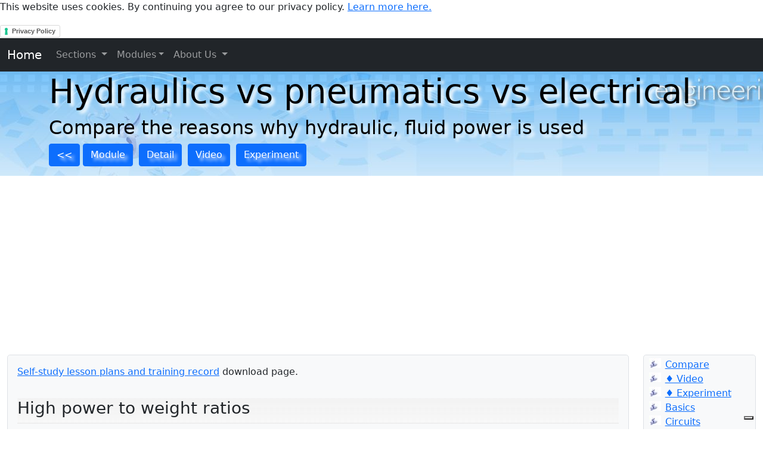

--- FILE ---
content_type: text/html; charset=UTF-8
request_url: https://www.e4training.com/hyd_newbie/compare1.php
body_size: 6623
content:

<!DOCTYPE html>
<html lang="en">
  <head>
    <meta charset="utf-8">
    <meta name="viewport" content="width=device-width, initial-scale=1, shrink-to-fit=no">
	<meta http-equiv="X-UA-Compatible" content="IE=edge">
	<meta name="description" content="Hydraulics vs pneumatics vs electrical, Compare the reasons why hydraulic, fluid power is used">
	<meta name="keywords" content="hydraulic training, online training, hydraulic training course, online courses, hydraulics, fluid power">
	<meta name="Author" content="Engineering Adventures">
	<meta name="Robots" content="follow">

	<!-- Enables full-screen on iOS devices -->
  <meta name="apple-mobile-web-app-capable" content="yes" />
  <meta name="apple-mobile-web-app-status-bar-style" content="black" />
  <meta name="HandheldFriendly" content="true" />

  <link rel="author" href="https://plus.google.com/u/0/+EngineeringAdventures" title="Gary Molton, Engineering Adventures on Google+"/>
  <link rel="canonical" href="https://www.e4training.com/hyd_newbie/compare1.php">

  <title>Hydraulics vs pneumatics vs electrical</title>

    <!-- Bootstrap core CSS -->
<link href="https://www.e4training.com/boot5/assets/dist/css/bootstrap.min.css" rel="stylesheet">
<link href="https://www.e4training.com/boot5/css/jumbotron.css" rel="stylesheet">
	
<link rel="icon" href="../favicon.ico">		
<link rel="apple-touch-icon" sizes="180x180" href="../apple-touch-icon.png">
<link rel="icon" type="image/png" sizes="32x32" href="/favicon-32x32.png">
<link rel="icon" type="image/png" sizes="16x16" href="/favicon-16x16.png">
<link rel="manifest" href="../manifest.json">
<link rel="mask-icon" href="../safari-pinned-tab.svg" color="#5bbad5">
<meta name="theme-color" content="#ffffff">
	
<!-- Google Auto Ads -->
<!-- Adscript.php to include ads -->

<script async src="https://pagead2.googlesyndication.com/pagead/js/adsbygoogle.js?client=ca-pub-3046162042631066"
     crossorigin="anonymous"></script>
	<script> setTimeout(function () {window.location.href= "https://www.e4training.com/contact2.php";},380000); // 380 seconds</script>
	
	
<script async='async' src='https://www.googletagservices.com/tag/js/gpt.js'></script><script>

  var gptadslots = [];

  var googletag = googletag || {cmd:[]};</script><script>

  googletag.cmd.push(function() {

    var responsiveads = googletag.sizeMapping()

          .addSize([0,0],[[336,280],[300,250],[250,250],[320,250],[320,100],[320,50],[300,100],[300,50]])

          .addSize([750,200],[[728,90],[336,280],[300,250],[400,300],[480,320],[320,250]])

          .addSize([975,200],[[728,90],[970,250],[336,280],[300,250],[400,300],[480,320],[320,250],[980,90],[980,120]])

                    .build();

                           gptadslots.push(googletag.defineSlot('/21849154601,22649463666/Ad.Plus-AI-Responsive', [[336,280]], 'responsive-1')

                            .defineSizeMapping(responsiveads)

                            .addService(googletag.pubads()));

                      googletag.pubads().setTargeting('site', ['e4training.com']);

                       googletag.enableServices();  });</script>	

<center><div id='responsive-1'>  <script>

    googletag.cmd.push(function() { googletag.display('responsive-1'); });

  </script></div></center>
  
 <div class="cookie-warning">
    <p>This website uses cookies. By continuing you agree to our privacy policy. <a href="https://www.e4training.com/privacy1.php">Learn more here.</a></p>
  </div>
<!-- Google tag (gtag.js) -->
<script async src="https://www.googletagmanager.com/gtag/js?id=G-KKM0KY2YV1"></script>
<script>
  window.dataLayer = window.dataLayer || [];
  function gtag(){dataLayer.push(arguments);}
  gtag('js', new Date());

  gtag('config', 'G-KKM0KY2YV1');
</script>
<!-- Google Tag Manager -->
<script>(function(w,d,s,l,i){w[l]=w[l]||[];w[l].push({'gtm.start':
new Date().getTime(),event:'gtm.js'});var f=d.getElementsByTagName(s)[0],
j=d.createElement(s),dl=l!='dataLayer'?'&l='+l:'';j.async=true;j.src=
'https://www.googletagmanager.com/gtm.js?id='+i+dl;f.parentNode.insertBefore(j,f);
})(window,document,'script','dataLayer','GTM-K8FQS6');</script>
<!-- End Google Tag Manager -->

<a href="https://www.iubenda.com/privacy-policy/24967797" class="iubenda-white iubenda-noiframe iubenda-embed iubenda-noiframe " title="Privacy Policy ">Privacy Policy</a><script type="text/javascript">(function (w,d) {var loader = function () {var s = d.createElement("script"), tag = d.getElementsByTagName("script")[0]; s.src="https://cdn.iubenda.com/iubenda.js"; tag.parentNode.insertBefore(s,tag);}; if(w.addEventListener){w.addEventListener("load", loader, false);}else if(w.attachEvent){w.attachEvent("onload", loader);}else{w.onload = loader;}})(window, document);</script>

<script type="text/javascript">
var _iub = _iub || [];
_iub.csConfiguration = {"askConsentAtCookiePolicyUpdate":true,"enableFadp":true,"enableLgpd":true,"enableTcf":true,"enableUspr":true,"fadpApplies":true,"floatingPreferencesButtonDisplay":"bottom-right","googleAdditionalConsentMode":true,"lang":"en-GB","perPurposeConsent":true,"preferenceCookie":{"expireAfter":180},"siteId":3632126,"tcfPurposes":{"2":"consent_only","7":"consent_only","8":"consent_only","9":"consent_only","10":"consent_only","11":"consent_only"},"usprApplies":true,"whitelabel":false,"cookiePolicyId":24967797, "banner":{ "acceptButtonDisplay":true,"closeButtonDisplay":false,"customizeButtonDisplay":true,"explicitWithdrawal":true,"listPurposes":true,"ownerName":"www.e4training.com","position":"float-top-center","rejectButtonDisplay":true,"showTitle":false,"showTotalNumberOfProviders":true }};
</script>
<script type="text/javascript" src="https://cs.iubenda.com/autoblocking/3632126.js"></script>
<script type="text/javascript" src="//cdn.iubenda.com/cs/tcf/stub-v2.js"></script>
<script type="text/javascript" src="//cdn.iubenda.com/cs/tcf/safe-tcf-v2.js"></script>
<script type="text/javascript" src="//cdn.iubenda.com/cs/gpp/stub.js"></script>
<script type="text/javascript" src="//cdn.iubenda.com/cs/iubenda_cs.js" charset="UTF-8" async></script>
  </head>

  <body>
  <!-- Google Tag Manager (noscript) -->
<noscript><iframe src="https://www.googletagmanager.com/ns.html?id=GTM-K8FQS6"
height="0" width="0" style="display:none;visibility:hidden"></iframe></noscript>
<!-- End Google Tag Manager (noscript) -->

     <nav class="navbar navbar-expand-md navbar-dark bg-dark">
	  <div class="container-fluid">
      <a class="navbar-brand" href="../index.php">Home</a>
	 <button class="navbar-toggler" type="button" data-bs-toggle="collapse" data-bs-target="#Topnavbar" aria-controls="Topnavbar" aria-expanded="false" aria-label="Toggle navigation">
        <span class="navbar-toggler-icon"></span>
      </button>  
       <div class="collapse navbar-collapse"  id="Topnavbar">
 <ul class="navbar-nav me-auto mb-2 mb-md-0">
<li class="nav-item dropdown">
<a class="nav-link dropdown-toggle" href="#" id="TopnavbarDropdown1" data-bs-toggle="dropdown" aria-expanded="false"> Sections </a>
	<ul class="dropdown-menu" aria-labelledby="TopnavbarDropdown1">
    <li><a class="dropdown-item" href="../menusummary1.php">Lesson Summary</a></li>
    <li><a class="dropdown-item" href="../hydraulic_courses/courses1.php">Course List</a></li>
    <li><a class="dropdown-item" href="../hydraulic_courses/worksheets1.php">Lesson Plans</a></li>
    <li><a class="dropdown-item" href="../hydraulic_calulators/">Hydraulic Calculators</a></li>
    <li><a class="dropdown-item" href="../design_guides/">Repair Guides</a></li>
    <li><a class="dropdown-item" href="../hydapp/">Mobile Phone Apps</a></li>
    <li><a class="dropdown-item" href="../hydraulic_courses/tutorials1.php">Byte Size Tutorials</a>	</li>
    <li><a class="dropdown-item" href="../navigate2.php">Virtual Test Rig List</a></li>
    <li><a class="dropdown-item" href="../navigate3.php">Video List</a></li>
    <li><a class="dropdown-item" href="../navigate4.php">Lesson Plan List</a></li>
    <li><a class="dropdown-item" href="../hydraulic_courses/skillplan1.php">Course Planner</a></li>
    <li><a class="dropdown-item" href="../hydraulic_test1.php">Skill Check Quiz</a></li>
	<li><a class="dropdown-item" href="../e4tips/">Training Screensaver</a></li>
    <li><a class="dropdown-item" href="../steam/">Drive a Steam Locomotive</a></li>
    <li><a class="dropdown-item" href="../workwell/">Avoid Upper Limb Disorders</a></li>
    </ul>
</li>
<li class="nav-item dropdown">
<a class="nav-link dropdown-toggle" href="#" id="TopnavbarDropdown2" data-bs-toggle="dropdown"> Modules</a>
	<ul class="dropdown-menu" aria-labelledby="TopnavbarDropdown2">
    <li><a class="dropdown-item" href="../hyd_newbie/">Basic Hydraulics</a></li>
    <li><a class="dropdown-item" href="../hyd_formula/">Formulas and Fundamentals</a></li>
    <li><a class="dropdown-item" href="../hyd_princip/">Hydraulic Principles</a></li>
	<li><a class="dropdown-item" href="../hyd_princip/symbols1.php">Hydraulic Symbols</a></li>
    <li><a class="dropdown-item" href="../hydraulic_pumps/">Pumps + Motors</a></li>
    <li><a class="dropdown-item" href="../hydraulic_valves/">Control Valves</a></li>
    <li><a class="dropdown-item" href="../hyd_powerunits/">Power Units</a></li>
    <li><a class="dropdown-item" href="../hyd_actuators/">Actuators</a></li>
    <li><a class="dropdown-item" href="../hyd_ancillary/">Ancillary Equipment</a></li>
    <li><a class="dropdown-item" href="../hyd_maint/">Operation + Maintenance</a></li>
    <li><a class="dropdown-item" href="../hyd_instrument/">Hydraulic Instrumentation</a></li>
    <li><a class="dropdown-item" href="../hyd_strategy/">Design Strategies</a></li>
    <li><a class="dropdown-item" href="../hydraulic_circuits/">Circuit Examples</a></li>
    <li><a class="dropdown-item" href="../hydraulic_projects/">Worked Projects</a></li>
    <li><a class="dropdown-item" href="../simulate/">Circuit Builder</a></li>
    <li><a class="dropdown-item" href="../design_guides/">Design and Repair Guides</a></li>
    <li><a class="dropdown-item" href="../hydraulic_calculators/">Hydraulic Calculators</a></li>
    <li><a class="dropdown-item" href="../hydraulic_test2.php?Quiz%20-%20Hydraulics%20part%201">Hydraulic Quiz</a></li>
	</ul>
</li>
<li class="nav-item dropdown">
<a class="nav-link dropdown-toggle" href="#" id="TopnavbarDropdown3" data-bs-toggle="dropdown"> About Us </a>
	<ul class="dropdown-menu" aria-labelledby="TopnavbarDropdown3">
    <li><a class="dropdown-item" href="../navigate5.php">How to use this site</a></li>
    <li><a class="dropdown-item" href="../press1.php">FAQ</a></li>
    <li><a class="dropdown-item" href="../contact1.php">Contact Us</a></li>
    <li><a class="dropdown-item" href="../contact2.php#box4">Register Sign Up</a></li>
    <li><a class="dropdown-item" href="../contact3.php">Training Login</a></li>
    <li><a class="dropdown-item" href="../privacy1.php">Privacy</a></li>
    <li><a class="dropdown-item" href="../aboutus1.php">About Us</a></li>
    </ul>
</li></ul>      </div>
	</div>
    </nav>

    <div class="jumbotron">
      <div class="container">
	  
<h1 class="display-4">Hydraulics vs pneumatics vs electrical</h1>
<h2>Compare the reasons why hydraulic, fluid power is used</h2>
		
       <a class="btn btn-primary" role="button" title="Main lesson list" href="../menusummary1.php">&lt;&lt;</a>&nbsp;<a class="btn btn-primary" role="button" title="Summary of training information" href="index.php">Module</a>&nbsp;
		 <a class="btn btn-primary" role="button" title="Video training lesson" href="compare1.php">Detail</a>&nbsp;
         <a class="btn btn-primary" role="button" title="Training course content" href="compare2.php">Video</a>&nbsp;
          <a class="btn btn-primary" role="button" title="Experimental with simulated machine example" href="compare3.php">Experiment</a>  
      </div>
    </div>

<div class="container-fluid pb-3 flex-grow-1 d-flex flex-column flex-sm-row overflow-auto">
    <div class="row flex-grow-sm-1 flex-grow-0">
<main class="col overflow-auto h-100">
    <div class="bg-light border rounded-3 p-3">
	<p><a href="../navigate4.php" title="Lesson plans" target="_blank">Self-study lesson plans and training record</a> download page.</p>
      <!-- Example row of columns -->
      <div class="row">
	
		<div class="col-md-12">
			<div class = "panel panel-default">
				<div class = "panel-heading">
				<h3 id="box1" class = "panel-title">High power to weight ratios</h3>
				</div>
				<div class = "panel-body">
				<img src="../picts/kw_sizes.jpg" class="float-left float-start rounded img-thumbnail gap-right" alt="power to weight">

 
				<p>Hydraulic equipment is capable of much higher power densities than both electrical and pneumatic equipment.</p><p>Hydraulic pumps and motors can transmit high powers through a very small frame size. Pump and motor sizes are much smaller than the equivalent power electric motors or i.c. engines. High power to weight means that hydraulic components can be mounted in much smaller locations e.g. inside wheels or on moving cranes booms.</p>
				</div>
			</div>
		</div>
		<div class="col-md-12">
			<div class = "panel panel-default">
				<div class = "panel-heading">
				<h3 id="box2" class = "panel-title">High linear thrust power</h3>
				</div>
				<div class = "panel-body">
				<img src="../picts/actuatorpower.jpg" class="float-right float-end rounded img-thumbnail gap-left" alt="actuator power">

 
				<p>Hydraulic systems have the highest power linear actuators. This means they can push higher loads at faster speeds than electric or pneumatic actuators.</p>
				</div>
			</div>
		</div>
		<div class="col-md-12">
			<div class = "panel panel-default">
				<div class = "panel-heading">
				<h3 id="box3" class = "panel-title">Control through braking</h3>
				</div>
				<div class = "panel-body">
				<img src="picts/brake_sizes.jpg" class="float-left float-start rounded img-thumbnail gap-right" alt="hydraulic brakes">

 
				<p>A car brake decelerates at a similar rate to which it accelerates, even though the brake itself is much smaller in size. Similarly, hydraulic systems control loads by braking or restraining them and hydraulic flow control valve brakes are smaller again than hydraulic pumps.</p>
				</div>
			</div>
		</div>
		<div class="col-md-6">
			<div class = "panel panel-default">
				<div class = "panel-heading">
				<h3 id="box4" class = "panel-title">Higher duty and longer life</h3>
				</div>
				<div class = "panel-body">
				 
				<p>Provided the hydraulic fluid is kept perfectly clean, hydraulic systems can also work for much longer or through more cycles than mechanical drives. This is because the metal surfaces never touch as they are always separated by a thin film of fluid.</p>
				</div>
			</div>
		</div>
		<div class="col-md-6">
			<div class = "panel panel-default">
				<div class = "panel-heading">
				<h3 id="box5" class = "panel-title">Flexible mounting locations</h3>
				</div>
				<div class = "panel-body">
				 
				<p>As well as having smaller sized pumps and actuators, hydraulic components are supplied by small pipework that can be routed into the tightest of spaces. This combination allows for a multitude of more versatile and flexible applications.</p>
				</div>
			</div>
		</div>
		<div class="col-md-12">
			<div class = "panel panel-default">
				<div class = "panel-heading">
				<h3 id="box6" class = "panel-title">Working hydraulic system examples</h3>
				</div>
				<div class = "panel-body">
				 
				<p></p><iframe src="https://player.vimeo.com/video/423510788" width="640" height="564" frameborder="0" allow="autoplay; fullscreen" allowfullscreen></iframe><p></p>
				</div>
			</div>
		</div>
      </div><!--/row-->
    </div>
</main>

<aside class="col-sm-2 flex-grow-sm-1 flex-shrink-1 flex-grow-0 sticky-top pb-sm-0 pb-3">
     <div class="bg-light border rounded-3 p-1 h-100 sticky-top">
          <ul class="section-nav">
            
			  <li class="toc-entry toc-h2">
					<a title="Side menu access to Compare, Alt 1 key" tabindex="1" accesskey="1"  href="compare1.php">Compare</a>
              </li>
 				
				<li><a title="Sub Section menu access to Video page"
        tabindex="7" href="compare2.php">&diams; Video</a></li>
				
				<li><a title="Sub Section menu access to Experiment page"
        tabindex="8" href="compare3.php">&diams; Experiment</a></li>
						
			  <li class="toc-entry toc-h2">
					<a title="Side menu access to Basics, Alt 2 key" tabindex="2" accesskey="2"  href="basic_comp1.php">Basics</a>
              </li>
 						
			  <li class="toc-entry toc-h2">
					<a title="Side menu access to Circuits, Alt 3 key" tabindex="3" accesskey="3"  href="basic_circ1.php">Circuits</a>
              </li>
 						
			  <li class="toc-entry toc-h2">
					<a title="Side menu access to Operate, Alt 4 key" tabindex="4" accesskey="4"  href="operate1.php">Operate</a>
              </li>
 						
			  <li class="toc-entry toc-h2">
					<a title="Side menu access to Tractor, Alt 5 key" tabindex="5" accesskey="5"  href="tractor1.php">Tractor</a>
              </li>
 						
	</ul>
<hr>
	<h5>Section Menus</h5>		
	<ul class="section-nav">
<li class="toc-entry toc-h2"><a title="Hydraulic lesson lists" href="https://www.e4training.com/menusummary1.php">Training Menu</a></li>
<li class="toc-entry toc-h2"><a title="Hydraulic training course lists" href="https://www.e4training.com/hydraulic_courses/">Courses</a></li>
<li class="toc-entry toc-h2"><a title="Hydraulic calculators" href="https://www.e4training.com/hydraulic_calculators/">Calculator Menu</a></li>
<li class="toc-entry toc-h2"><a title="Repair and maintenance guides" href="https://www.e4training.com/design_guides/">Repair Guides</a></li>
<li class="toc-entry toc-h2"><a title="mobile phone app" href="https://www.e4training.com/hydapp/">Phone App</a></li>
<li class="toc-entry toc-h2"><a title="Hydraulic simulator" href="https://www.e4training.com/simulate/">Circuit Builder</a></li>
<li class="toc-entry toc-h2"><a title="Training Screensaver" href="https://www.e4training.com/e4tips/">Training Screensaver</a></li>
<li class="toc-entry toc-h2"><a title="Steam Locomotives Simulations" href="https://www.e4training.com/steam/">Steam Engines</a></li>
	</ul>
	</div>
</aside>

</div>
</div>
<hr>
<div class = "footer">
<!--Begin pagination menu-->
	<nav><ul class="pagination">
    <li class="page-item"><a class="page-link" href="compare1.php" aria-label="Previous">
        <span aria-hidden="true">&laquo;</span>
      </a></li>
  
		<li class="page-item active" ><a class="page-link" href="compare1.php">1</a></li>
  
		<li class="page-item" ><a class="page-link" href="compare2.php">2</a></li>
  
		<li class="page-item" ><a class="page-link" href="compare3.php">3</a></li>
<!--End pagination loop-->
    <li class="page-item"><a class="page-link" href="compare2.php" aria-label="Next">
        <span aria-hidden="true">&raquo;</span>
      </a></li>
  </ul></nav> <!--End pagination menu-->
		  
 <div class = "footer-body">
      Page 1 of 3 / <a title="Go to next page" href="compare2.php">Next Page</a> - <a href="/login/index.php?controller=pjFront&action=pjActionLogout">Logout</a>
<br>
<br>
<ol class="breadcrumb">
  <li class="breadcrumb-item"><a href="index.php">Index</a></li>
  <li class="breadcrumb-item"><a href="compare1.php">Compare</a></li><li class="breadcrumb-item"><a href="basic_comp1.php">Basics</a></li><li class="breadcrumb-item"><a href="basic_circ1.php">Circuits</a></li><li class="breadcrumb-item"><a href="operate1.php">Operate</a></li><li class="breadcrumb-item"><a href="tractor1.php">Tractor</a></li>
</ol> 
<br>
</div>
   <div class = "panel-footer"> &copy; Copyright Engineering Adventures , all rights reserved. Last Updated 2023-05-17.</div>
</div>
    </div> <!-- /container -->

<script src="https://www.e4training.com/boot5/assets/dist/js/bootstrap.bundle.min.js"></script>
   
<!-- stop right click and copy  =============== -->
	<script>
$(document).ready(function () {
    //Disable cut copy
    $('body').bind('cut copy', function (e) {
        e.preventDefault();
    });
   
    //Disable mouse right click
    $("body").on("contextmenu",function(e){
        return false;
    });
});

  </body>
</html>


--- FILE ---
content_type: text/html; charset=UTF-8
request_url: https://player.vimeo.com/video/423510788
body_size: 6335
content:
<!DOCTYPE html>
<html lang="en">
<head>
  <meta charset="utf-8">
  <meta name="viewport" content="width=device-width,initial-scale=1,user-scalable=yes">
  
  <link rel="canonical" href="https://player.vimeo.com/video/423510788">
  <meta name="googlebot" content="noindex,indexifembedded">
  
  
  <title>Hydraulic equipment examples HI00 on Vimeo</title>
  <style>
      body, html, .player, .fallback {
          overflow: hidden;
          width: 100%;
          height: 100%;
          margin: 0;
          padding: 0;
      }
      .fallback {
          
              background-color: transparent;
          
      }
      .player.loading { opacity: 0; }
      .fallback iframe {
          position: fixed;
          left: 0;
          top: 0;
          width: 100%;
          height: 100%;
      }
  </style>
  <link rel="modulepreload" href="https://f.vimeocdn.com/p/4.46.25/js/player.module.js" crossorigin="anonymous">
  <link rel="modulepreload" href="https://f.vimeocdn.com/p/4.46.25/js/vendor.module.js" crossorigin="anonymous">
  <link rel="preload" href="https://f.vimeocdn.com/p/4.46.25/css/player.css" as="style">
</head>

<body>


<div class="vp-placeholder">
    <style>
        .vp-placeholder,
        .vp-placeholder-thumb,
        .vp-placeholder-thumb::before,
        .vp-placeholder-thumb::after {
            position: absolute;
            top: 0;
            bottom: 0;
            left: 0;
            right: 0;
        }
        .vp-placeholder {
            visibility: hidden;
            width: 100%;
            max-height: 100%;
            height: calc(720 / 1280 * 100vw);
            max-width: calc(1280 / 720 * 100vh);
            margin: auto;
        }
        .vp-placeholder-carousel {
            display: none;
            background-color: #000;
            position: absolute;
            left: 0;
            right: 0;
            bottom: -60px;
            height: 60px;
        }
    </style>

    

    
        <style>
            .vp-placeholder-thumb {
                overflow: hidden;
                width: 100%;
                max-height: 100%;
                margin: auto;
            }
            .vp-placeholder-thumb::before,
            .vp-placeholder-thumb::after {
                content: "";
                display: block;
                filter: blur(7px);
                margin: 0;
                background: url(https://i.vimeocdn.com/video/900020014-837376f9621aa1eb9ba7a1a59c8bae92d7564c923679efcb9ce293ccd745eb72-d?mw=80&q=85) 50% 50% / contain no-repeat;
            }
            .vp-placeholder-thumb::before {
                 
                margin: -30px;
            }
        </style>
    

    <div class="vp-placeholder-thumb"></div>
    <div class="vp-placeholder-carousel"></div>
    <script>function placeholderInit(t,h,d,s,n,o){var i=t.querySelector(".vp-placeholder"),v=t.querySelector(".vp-placeholder-thumb");if(h){var p=function(){try{return window.self!==window.top}catch(a){return!0}}(),w=200,y=415,r=60;if(!p&&window.innerWidth>=w&&window.innerWidth<y){i.style.bottom=r+"px",i.style.maxHeight="calc(100vh - "+r+"px)",i.style.maxWidth="calc("+n+" / "+o+" * (100vh - "+r+"px))";var f=t.querySelector(".vp-placeholder-carousel");f.style.display="block"}}if(d){var e=new Image;e.onload=function(){var a=n/o,c=e.width/e.height;if(c<=.95*a||c>=1.05*a){var l=i.getBoundingClientRect(),g=l.right-l.left,b=l.bottom-l.top,m=window.innerWidth/g*100,x=window.innerHeight/b*100;v.style.height="calc("+e.height+" / "+e.width+" * "+m+"vw)",v.style.maxWidth="calc("+e.width+" / "+e.height+" * "+x+"vh)"}i.style.visibility="visible"},e.src=s}else i.style.visibility="visible"}
</script>
    <script>placeholderInit(document,  false ,  true , "https://i.vimeocdn.com/video/900020014-837376f9621aa1eb9ba7a1a59c8bae92d7564c923679efcb9ce293ccd745eb72-d?mw=80\u0026q=85",  1280 ,  720 );</script>
</div>

<div id="player" class="player"></div>
<script>window.playerConfig = {"cdn_url":"https://f.vimeocdn.com","vimeo_api_url":"api.vimeo.com","request":{"files":{"dash":{"cdns":{"akfire_interconnect_quic":{"avc_url":"https://vod-adaptive-ak.vimeocdn.com/exp=1769563216~acl=%2F804ab9ab-4b7c-42e7-b6c0-9e54f53bb0b0%2Fpsid%3D66d4a4d99795b708ef96eca3c8b4de5fe7ad28278acec372617b75c34b78f9d4%2F%2A~hmac=ac158b545dfdf28af2f56fb3e8d26fec6bde975609dc0a89fa88a226b270a75f/804ab9ab-4b7c-42e7-b6c0-9e54f53bb0b0/psid=66d4a4d99795b708ef96eca3c8b4de5fe7ad28278acec372617b75c34b78f9d4/v2/playlist/av/primary/playlist.json?omit=av1-hevc\u0026pathsig=8c953e4f~qIbtO0cyU-NPYjAVdBqCC_QhGThlop5dyQhMnAcbaDM\u0026r=dXM%3D\u0026rh=cdd0j","origin":"gcs","url":"https://vod-adaptive-ak.vimeocdn.com/exp=1769563216~acl=%2F804ab9ab-4b7c-42e7-b6c0-9e54f53bb0b0%2Fpsid%3D66d4a4d99795b708ef96eca3c8b4de5fe7ad28278acec372617b75c34b78f9d4%2F%2A~hmac=ac158b545dfdf28af2f56fb3e8d26fec6bde975609dc0a89fa88a226b270a75f/804ab9ab-4b7c-42e7-b6c0-9e54f53bb0b0/psid=66d4a4d99795b708ef96eca3c8b4de5fe7ad28278acec372617b75c34b78f9d4/v2/playlist/av/primary/playlist.json?pathsig=8c953e4f~qIbtO0cyU-NPYjAVdBqCC_QhGThlop5dyQhMnAcbaDM\u0026r=dXM%3D\u0026rh=cdd0j"},"fastly_skyfire":{"avc_url":"https://skyfire.vimeocdn.com/1769563216-0x1feaeae601e69e8413acf20db16a04e253533870/804ab9ab-4b7c-42e7-b6c0-9e54f53bb0b0/psid=66d4a4d99795b708ef96eca3c8b4de5fe7ad28278acec372617b75c34b78f9d4/v2/playlist/av/primary/playlist.json?omit=av1-hevc\u0026pathsig=8c953e4f~qIbtO0cyU-NPYjAVdBqCC_QhGThlop5dyQhMnAcbaDM\u0026r=dXM%3D\u0026rh=cdd0j","origin":"gcs","url":"https://skyfire.vimeocdn.com/1769563216-0x1feaeae601e69e8413acf20db16a04e253533870/804ab9ab-4b7c-42e7-b6c0-9e54f53bb0b0/psid=66d4a4d99795b708ef96eca3c8b4de5fe7ad28278acec372617b75c34b78f9d4/v2/playlist/av/primary/playlist.json?pathsig=8c953e4f~qIbtO0cyU-NPYjAVdBqCC_QhGThlop5dyQhMnAcbaDM\u0026r=dXM%3D\u0026rh=cdd0j"}},"default_cdn":"akfire_interconnect_quic","separate_av":true,"streams":[{"profile":"139","id":"93cda319-55fe-4ec9-b7c9-611ee0d58d35","fps":25,"quality":"240p"},{"profile":"174","id":"aa2c7249-f388-4b25-b94c-c030f094d8cd","fps":25,"quality":"720p"},{"profile":"165","id":"ff4861f5-a266-46b6-93ac-8c212ef9ee84","fps":25,"quality":"540p"},{"profile":"164","id":"903927b6-07d5-4846-99fb-1887b38bb2e0","fps":25,"quality":"360p"}],"streams_avc":[{"profile":"165","id":"ff4861f5-a266-46b6-93ac-8c212ef9ee84","fps":25,"quality":"540p"},{"profile":"164","id":"903927b6-07d5-4846-99fb-1887b38bb2e0","fps":25,"quality":"360p"},{"profile":"139","id":"93cda319-55fe-4ec9-b7c9-611ee0d58d35","fps":25,"quality":"240p"},{"profile":"174","id":"aa2c7249-f388-4b25-b94c-c030f094d8cd","fps":25,"quality":"720p"}]},"hls":{"cdns":{"akfire_interconnect_quic":{"avc_url":"https://vod-adaptive-ak.vimeocdn.com/exp=1769563216~acl=%2F804ab9ab-4b7c-42e7-b6c0-9e54f53bb0b0%2Fpsid%3D66d4a4d99795b708ef96eca3c8b4de5fe7ad28278acec372617b75c34b78f9d4%2F%2A~hmac=ac158b545dfdf28af2f56fb3e8d26fec6bde975609dc0a89fa88a226b270a75f/804ab9ab-4b7c-42e7-b6c0-9e54f53bb0b0/psid=66d4a4d99795b708ef96eca3c8b4de5fe7ad28278acec372617b75c34b78f9d4/v2/playlist/av/primary/playlist.m3u8?locale=en-GB\u0026omit=av1-hevc-opus\u0026pathsig=8c953e4f~W713V-4EHX1tr0DECHBSknvMszW9eOPePii30QTwy-c\u0026r=dXM%3D\u0026rh=cdd0j\u0026sf=fmp4","origin":"gcs","url":"https://vod-adaptive-ak.vimeocdn.com/exp=1769563216~acl=%2F804ab9ab-4b7c-42e7-b6c0-9e54f53bb0b0%2Fpsid%3D66d4a4d99795b708ef96eca3c8b4de5fe7ad28278acec372617b75c34b78f9d4%2F%2A~hmac=ac158b545dfdf28af2f56fb3e8d26fec6bde975609dc0a89fa88a226b270a75f/804ab9ab-4b7c-42e7-b6c0-9e54f53bb0b0/psid=66d4a4d99795b708ef96eca3c8b4de5fe7ad28278acec372617b75c34b78f9d4/v2/playlist/av/primary/playlist.m3u8?locale=en-GB\u0026omit=opus\u0026pathsig=8c953e4f~W713V-4EHX1tr0DECHBSknvMszW9eOPePii30QTwy-c\u0026r=dXM%3D\u0026rh=cdd0j\u0026sf=fmp4"},"fastly_skyfire":{"avc_url":"https://skyfire.vimeocdn.com/1769563216-0x1feaeae601e69e8413acf20db16a04e253533870/804ab9ab-4b7c-42e7-b6c0-9e54f53bb0b0/psid=66d4a4d99795b708ef96eca3c8b4de5fe7ad28278acec372617b75c34b78f9d4/v2/playlist/av/primary/playlist.m3u8?locale=en-GB\u0026omit=av1-hevc-opus\u0026pathsig=8c953e4f~W713V-4EHX1tr0DECHBSknvMszW9eOPePii30QTwy-c\u0026r=dXM%3D\u0026rh=cdd0j\u0026sf=fmp4","origin":"gcs","url":"https://skyfire.vimeocdn.com/1769563216-0x1feaeae601e69e8413acf20db16a04e253533870/804ab9ab-4b7c-42e7-b6c0-9e54f53bb0b0/psid=66d4a4d99795b708ef96eca3c8b4de5fe7ad28278acec372617b75c34b78f9d4/v2/playlist/av/primary/playlist.m3u8?locale=en-GB\u0026omit=opus\u0026pathsig=8c953e4f~W713V-4EHX1tr0DECHBSknvMszW9eOPePii30QTwy-c\u0026r=dXM%3D\u0026rh=cdd0j\u0026sf=fmp4"}},"default_cdn":"akfire_interconnect_quic","separate_av":true}},"file_codecs":{"av1":[],"avc":["ff4861f5-a266-46b6-93ac-8c212ef9ee84","903927b6-07d5-4846-99fb-1887b38bb2e0","93cda319-55fe-4ec9-b7c9-611ee0d58d35","aa2c7249-f388-4b25-b94c-c030f094d8cd"],"hevc":{"dvh1":[],"hdr":[],"sdr":[]}},"lang":"en","referrer":"https://www.e4training.com/hyd_newbie/compare1.php","cookie_domain":".vimeo.com","signature":"ccaaf6797007f9586115340a70e11d31","timestamp":1769559616,"expires":3600,"thumb_preview":{"url":"https://videoapi-sprites.vimeocdn.com/video-sprites/image/dbc41fdb-e8cc-4875-b2e5-cd22a29a44f8.0.jpeg?ClientID=sulu\u0026Expires=1769563215\u0026Signature=af0b6ba2cb663b12d2eb7d273b7942615b568397","height":2880,"width":4260,"frame_height":240,"frame_width":426,"columns":10,"frames":120},"currency":"USD","session":"e47db8fb38da7b7e873b5510cd3315adbbb00b371769559616","cookie":{"volume":1,"quality":null,"hd":0,"captions":null,"transcript":null,"captions_styles":{"color":null,"fontSize":null,"fontFamily":null,"fontOpacity":null,"bgOpacity":null,"windowColor":null,"windowOpacity":null,"bgColor":null,"edgeStyle":null},"audio_language":null,"audio_kind":null,"qoe_survey_vote":0},"build":{"backend":"31e9776","js":"4.46.25"},"urls":{"js":"https://f.vimeocdn.com/p/4.46.25/js/player.js","js_base":"https://f.vimeocdn.com/p/4.46.25/js","js_module":"https://f.vimeocdn.com/p/4.46.25/js/player.module.js","js_vendor_module":"https://f.vimeocdn.com/p/4.46.25/js/vendor.module.js","locales_js":{"de-DE":"https://f.vimeocdn.com/p/4.46.25/js/player.de-DE.js","en":"https://f.vimeocdn.com/p/4.46.25/js/player.js","es":"https://f.vimeocdn.com/p/4.46.25/js/player.es.js","fr-FR":"https://f.vimeocdn.com/p/4.46.25/js/player.fr-FR.js","ja-JP":"https://f.vimeocdn.com/p/4.46.25/js/player.ja-JP.js","ko-KR":"https://f.vimeocdn.com/p/4.46.25/js/player.ko-KR.js","pt-BR":"https://f.vimeocdn.com/p/4.46.25/js/player.pt-BR.js","zh-CN":"https://f.vimeocdn.com/p/4.46.25/js/player.zh-CN.js"},"ambisonics_js":"https://f.vimeocdn.com/p/external/ambisonics.min.js","barebone_js":"https://f.vimeocdn.com/p/4.46.25/js/barebone.js","chromeless_js":"https://f.vimeocdn.com/p/4.46.25/js/chromeless.js","three_js":"https://f.vimeocdn.com/p/external/three.rvimeo.min.js","vuid_js":"https://f.vimeocdn.com/js_opt/modules/utils/vuid.min.js","hive_sdk":"https://f.vimeocdn.com/p/external/hive-sdk.js","hive_interceptor":"https://f.vimeocdn.com/p/external/hive-interceptor.js","proxy":"https://player.vimeo.com/static/proxy.html","css":"https://f.vimeocdn.com/p/4.46.25/css/player.css","chromeless_css":"https://f.vimeocdn.com/p/4.46.25/css/chromeless.css","fresnel":"https://arclight.vimeo.com/add/player-stats","player_telemetry_url":"https://arclight.vimeo.com/player-events","telemetry_base":"https://lensflare.vimeo.com"},"flags":{"plays":1,"dnt":0,"autohide_controls":0,"preload_video":"metadata_on_hover","qoe_survey_forced":0,"ai_widget":0,"ecdn_delta_updates":0,"disable_mms":0,"check_clip_skipping_forward":0},"country":"US","client":{"ip":"3.147.57.174"},"ab_tests":{"cross_origin_texttracks":{"group":"variant","track":false,"data":null}},"atid":"2897030462.1769559616","ai_widget_signature":"efd352f6a7e2df364bef646bc8fe4047c757d107c07acee9fcdc10366c236ea5_1769563216","config_refresh_url":"https://player.vimeo.com/video/423510788/config/request?atid=2897030462.1769559616\u0026expires=3600\u0026referrer=https%3A%2F%2Fwww.e4training.com%2Fhyd_newbie%2Fcompare1.php\u0026session=e47db8fb38da7b7e873b5510cd3315adbbb00b371769559616\u0026signature=ccaaf6797007f9586115340a70e11d31\u0026time=1769559616\u0026v=1"},"player_url":"player.vimeo.com","video":{"id":423510788,"title":"Hydraulic equipment examples HI00","width":1280,"height":720,"duration":191,"url":"https://vimeo.com/423510788","share_url":"https://vimeo.com/423510788","embed_code":"\u003ciframe title=\"vimeo-player\" src=\"https://player.vimeo.com/video/423510788?h=c0c756103a\" width=\"640\" height=\"360\" frameborder=\"0\" referrerpolicy=\"strict-origin-when-cross-origin\" allow=\"autoplay; fullscreen; picture-in-picture; clipboard-write; encrypted-media; web-share\"   allowfullscreen\u003e\u003c/iframe\u003e","default_to_hd":0,"privacy":"anybody","embed_permission":"whitelist","thumbnail_url":"https://i.vimeocdn.com/video/900020014-837376f9621aa1eb9ba7a1a59c8bae92d7564c923679efcb9ce293ccd745eb72-d","owner":{"id":35483341,"name":"Engineering Adventures","img":"https://i.vimeocdn.com/portrait/26621867_60x60?sig=a2ac06d3aa51409bd6937bc52a2a6ea4438fc499576e5ff575f574c27e27b500\u0026v=1\u0026region=us","img_2x":"https://i.vimeocdn.com/portrait/26621867_60x60?sig=a2ac06d3aa51409bd6937bc52a2a6ea4438fc499576e5ff575f574c27e27b500\u0026v=1\u0026region=us","url":"https://vimeo.com/user35483341","account_type":"plus"},"spatial":0,"live_event":null,"version":{"current":null,"available":[{"id":687994962,"file_id":1832468187,"is_current":true}]},"unlisted_hash":null,"rating":{"id":6},"fps":25,"channel_layout":"stereo","ai":0,"locale":"en-GB"},"user":{"id":0,"team_id":0,"team_origin_user_id":0,"account_type":"none","liked":0,"watch_later":0,"owner":0,"mod":0,"logged_in":0,"private_mode_enabled":0,"vimeo_api_client_token":"eyJhbGciOiJIUzI1NiIsInR5cCI6IkpXVCJ9.eyJzZXNzaW9uX2lkIjoiZTQ3ZGI4ZmIzOGRhN2I3ZTg3M2I1NTEwY2QzMzE1YWRiYmIwMGIzNzE3Njk1NTk2MTYiLCJleHAiOjE3Njk1NjMyMTYsImFwcF9pZCI6MTE4MzU5LCJzY29wZXMiOiJwdWJsaWMgc3RhdHMifQ.FEfEKnQPJs7xXKs6mL1z2fiXu6PvbdLJEtwDg_Ojju4"},"view":1,"vimeo_url":"vimeo.com","embed":{"audio_track":"","autoplay":0,"autopause":1,"dnt":0,"editor":0,"keyboard":1,"log_plays":1,"loop":1,"muted":0,"on_site":0,"texttrack":"","transparent":1,"outro":"beginning","playsinline":1,"quality":null,"player_id":"","api":null,"app_id":"","color":"","color_one":"000000","color_two":"00adef","color_three":"ffffff","color_four":"000000","context":"embed.main","settings":{"auto_pip":1,"badge":0,"byline":1,"collections":0,"color":0,"force_color_one":0,"force_color_two":0,"force_color_three":0,"force_color_four":0,"embed":0,"fullscreen":1,"like":1,"logo":0,"playbar":1,"portrait":1,"pip":1,"share":0,"spatial_compass":0,"spatial_label":0,"speed":0,"title":1,"volume":1,"watch_later":1,"watch_full_video":1,"controls":1,"airplay":1,"audio_tracks":1,"chapters":1,"chromecast":1,"cc":1,"transcript":1,"quality":1,"play_button_position":0,"ask_ai":0,"skipping_forward":1,"debug_payload_collection_policy":"default"},"create_interactive":{"has_create_interactive":false,"viddata_url":""},"min_quality":null,"max_quality":null,"initial_quality":null,"prefer_mms":1}}</script>
<script>const fullscreenSupported="exitFullscreen"in document||"webkitExitFullscreen"in document||"webkitCancelFullScreen"in document||"mozCancelFullScreen"in document||"msExitFullscreen"in document||"webkitEnterFullScreen"in document.createElement("video");var isIE=checkIE(window.navigator.userAgent),incompatibleBrowser=!fullscreenSupported||isIE;window.noModuleLoading=!1,window.dynamicImportSupported=!1,window.cssLayersSupported=typeof CSSLayerBlockRule<"u",window.isInIFrame=function(){try{return window.self!==window.top}catch(e){return!0}}(),!window.isInIFrame&&/twitter/i.test(navigator.userAgent)&&window.playerConfig.video.url&&(window.location=window.playerConfig.video.url),window.playerConfig.request.lang&&document.documentElement.setAttribute("lang",window.playerConfig.request.lang),window.loadScript=function(e){var n=document.getElementsByTagName("script")[0];n&&n.parentNode?n.parentNode.insertBefore(e,n):document.head.appendChild(e)},window.loadVUID=function(){if(!window.playerConfig.request.flags.dnt&&!window.playerConfig.embed.dnt){window._vuid=[["pid",window.playerConfig.request.session]];var e=document.createElement("script");e.async=!0,e.src=window.playerConfig.request.urls.vuid_js,window.loadScript(e)}},window.loadCSS=function(e,n){var i={cssDone:!1,startTime:new Date().getTime(),link:e.createElement("link")};return i.link.rel="stylesheet",i.link.href=n,e.getElementsByTagName("head")[0].appendChild(i.link),i.link.onload=function(){i.cssDone=!0},i},window.loadLegacyJS=function(e,n){if(incompatibleBrowser){var i=e.querySelector(".vp-placeholder");i&&i.parentNode&&i.parentNode.removeChild(i);let a=`/video/${window.playerConfig.video.id}/fallback`;window.playerConfig.request.referrer&&(a+=`?referrer=${window.playerConfig.request.referrer}`),n.innerHTML=`<div class="fallback"><iframe title="unsupported message" src="${a}" frameborder="0"></iframe></div>`}else{n.className="player loading";var t=window.loadCSS(e,window.playerConfig.request.urls.css),r=e.createElement("script"),o=!1;r.src=window.playerConfig.request.urls.js,window.loadScript(r),r["onreadystatechange"in r?"onreadystatechange":"onload"]=function(){!o&&(!this.readyState||this.readyState==="loaded"||this.readyState==="complete")&&(o=!0,playerObject=new VimeoPlayer(n,window.playerConfig,t.cssDone||{link:t.link,startTime:t.startTime}))},window.loadVUID()}};function checkIE(e){e=e&&e.toLowerCase?e.toLowerCase():"";function n(r){return r=r.toLowerCase(),new RegExp(r).test(e);return browserRegEx}var i=n("msie")?parseFloat(e.replace(/^.*msie (\d+).*$/,"$1")):!1,t=n("trident")?parseFloat(e.replace(/^.*trident\/(\d+)\.(\d+).*$/,"$1.$2"))+4:!1;return i||t}
</script>
<script nomodule>
  window.noModuleLoading = true;
  var playerEl = document.getElementById('player');
  window.loadLegacyJS(document, playerEl);
</script>
<script type="module">try{import("").catch(()=>{})}catch(t){}window.dynamicImportSupported=!0;
</script>
<script type="module">if(!window.dynamicImportSupported||!window.cssLayersSupported){if(!window.noModuleLoading){window.noModuleLoading=!0;var playerEl=document.getElementById("player");window.loadLegacyJS(document,playerEl)}var moduleScriptLoader=document.getElementById("js-module-block");moduleScriptLoader&&moduleScriptLoader.parentElement.removeChild(moduleScriptLoader)}
</script>
<script type="module" id="js-module-block">if(!window.noModuleLoading&&window.dynamicImportSupported&&window.cssLayersSupported){const n=document.getElementById("player"),e=window.loadCSS(document,window.playerConfig.request.urls.css);import(window.playerConfig.request.urls.js_module).then(function(o){new o.VimeoPlayer(n,window.playerConfig,e.cssDone||{link:e.link,startTime:e.startTime}),window.loadVUID()}).catch(function(o){throw/TypeError:[A-z ]+import[A-z ]+module/gi.test(o)&&window.loadLegacyJS(document,n),o})}
</script>

<script type="application/ld+json">{"embedUrl":"https://player.vimeo.com/video/423510788?h=c0c756103a","thumbnailUrl":"https://i.vimeocdn.com/video/900020014-837376f9621aa1eb9ba7a1a59c8bae92d7564c923679efcb9ce293ccd745eb72-d?f=webp","name":"Hydraulic equipment examples HI00","description":"Watch a range of hydraulic equipment being used. Includes a lorry trailer lift, tractor hedge trimming, large crane, refuse struck, mini-excavator with a hydraulic hammer, large skid-steer excavator moving.","duration":"PT191S","uploadDate":"2020-05-28T03:49:11-04:00","@context":"https://schema.org/","@type":"VideoObject"}</script>

</body>
</html>


--- FILE ---
content_type: text/html; charset=utf-8
request_url: https://www.google.com/recaptcha/api2/aframe
body_size: 269
content:
<!DOCTYPE HTML><html><head><meta http-equiv="content-type" content="text/html; charset=UTF-8"></head><body><script nonce="SLkqKSTg8JYqvOHcRZ4fug">/** Anti-fraud and anti-abuse applications only. See google.com/recaptcha */ try{var clients={'sodar':'https://pagead2.googlesyndication.com/pagead/sodar?'};window.addEventListener("message",function(a){try{if(a.source===window.parent){var b=JSON.parse(a.data);var c=clients[b['id']];if(c){var d=document.createElement('img');d.src=c+b['params']+'&rc='+(localStorage.getItem("rc::a")?sessionStorage.getItem("rc::b"):"");window.document.body.appendChild(d);sessionStorage.setItem("rc::e",parseInt(sessionStorage.getItem("rc::e")||0)+1);localStorage.setItem("rc::h",'1769559619992');}}}catch(b){}});window.parent.postMessage("_grecaptcha_ready", "*");}catch(b){}</script></body></html>

--- FILE ---
content_type: text/css
request_url: https://www.e4training.com/boot5/css/jumbotron.css
body_size: 2640
content:
/* Move down content because we have a fixed navbar that is 3.5rem tall */
/* Show it's not fixed to the top */
body {
  min-height: 75rem;
}
body {
  overflow-x: hidden; /* Prevent scroll on narrow devices */
}

body {
  padding-top: 0px;
}


    "float": (
      responsive: true,
      property: float,
      values: (
        start: left,
        end: right,
        none: none,
      )
    ),
    


@media (max-width: 991.98px) {
  .offcanvas-collapse {
    position: fixed;
    top: 0px; /* Height of navbar */
    bottom: 0;
    left: 100%;
    width: 100%;
    padding-right: 1rem;
    padding-left: 1rem;
    overflow-y: auto;
    visibility: hidden;
    background-color: #343a40;
    transition: transform .3s ease-in-out, visibility .3s ease-in-out;
  }
  .offcanvas-collapse.open {
    visibility: visible;
    transform: translateX(-100%);
  }
}

.nav-scroller {
  position: relative;
  z-index: 2;
  height: 2.75rem;
  overflow-y: hidden;
}

.nav-scroller .nav {
  display: flex;
  flex-wrap: nowrap;
  padding-bottom: 1rem;
  margin-top: -1px;
  overflow-x: auto;
  color: rgba(255, 255, 255, .75);
  text-align: center;
  white-space: nowrap;
  -webkit-overflow-scrolling: touch;
}

.nav-underline .nav-link {
  padding-top: .75rem;
  padding-bottom: .75rem;
  font-size: .875rem;
  color: #6c757d;
}

.nav-underline .nav-link:hover {
  color: #007bff;
}

.nav-underline .active {
  font-weight: 500;
  color: #343a40;
}

.text-white-50 { color: rgba(255, 255, 255, .5); }

.bg-purple { background-color: #6f42c1; }

.gap-right {
margin-right: 1.5rem;}
.gap-left {
margin-left: 0.5rem;}

ul {list-style-type: circle; 
list-style-image: url(https://www.e4training.com/images/bullet.jpg);}
.sitemappage {font-size: 1.2em;}

span.highlight {
	text-shadow: 2px 2px 8px #000000;
	padding: 0px 10px;
}
#offerbox {
    position: fixed;
	width: 120px;
	height: 51px;
    top: 240px;
    right: 300px;
	}
#offerbox180 {
    position: fixed;
	width: 180px;
	height: 77px;
    top: 240px;
    right: 300px;
	}
.jumbotron { 
	padding: 0px 0px 0.5em 0px;
	padding-bottom: 1em;
    background: url(https://www.e4training.com/images/topback.jpg) no-repeat; 
	background-position: 0% 0%;
    background-size: fixed;
    color: black;
    text-shadow: white 0.3em 0.3em 0.3em;
}
.panel-heading {
	margin-top: 1em;
	background-color: transparent;
	background-image: url(https://www.e4training.com/images/biggryfade06.jpg);
	background-repeat: repeat-x;
    border-bottom: 2px solid rgb(238,238,238);
	}
.panel-body {
	margin-top: 1em;
	background-color: white;
    border-bottom: 2px solid rgb(238,238,238);
	}
.footer {
	margin-left: 1em;
	}
.breadcrumb {
	padding: 10px 10px 0px 10px;
	background-color: rgb(238,238,238);
	border: 1px solid rgb(238,238,238);
	}

--- FILE ---
content_type: application/javascript; charset=utf-8
request_url: https://cs.iubenda.com/cookie-solution/confs/js/24967797.js
body_size: -129
content:
_iub.csRC = { consApiKey: 'IvjekQbYfU8UGCyncWaJ2yZrHwc9dG36', publicId: 'a8151101-4fc3-4057-8819-21df27eb98ab', floatingGroup: false };
_iub.csEnabled = true;
_iub.csPurposes = [4,5,1,3];
_iub.tcfV = [755];
_iub.cpUpd = 1744991967;
_iub.csFeatures = {"geolocation_setting":false,"cookie_solution_white_labeling":1,"rejection_recovery":false,"full_customization":true,"multiple_languages":"en-GB","mobile_app_integration":false};
_iub.csT = null;
_iub.googleConsentModeV2 = true;
_iub.totalNumberOfProviders = 6;
